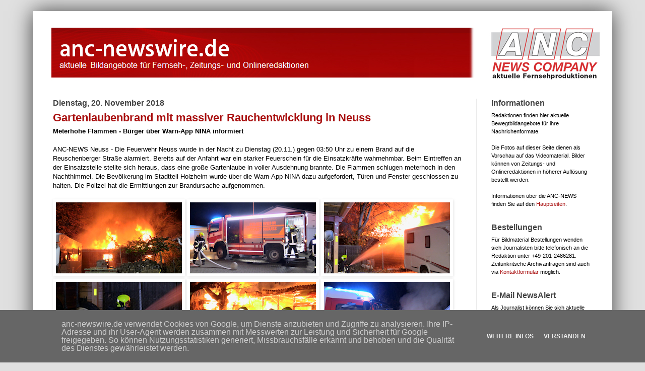

--- FILE ---
content_type: text/html; charset=utf-8
request_url: https://www.google.com/recaptcha/api2/aframe
body_size: 269
content:
<!DOCTYPE HTML><html><head><meta http-equiv="content-type" content="text/html; charset=UTF-8"></head><body><script nonce="LJNVvMubAvFCxKl5KjpyuA">/** Anti-fraud and anti-abuse applications only. See google.com/recaptcha */ try{var clients={'sodar':'https://pagead2.googlesyndication.com/pagead/sodar?'};window.addEventListener("message",function(a){try{if(a.source===window.parent){var b=JSON.parse(a.data);var c=clients[b['id']];if(c){var d=document.createElement('img');d.src=c+b['params']+'&rc='+(localStorage.getItem("rc::a")?sessionStorage.getItem("rc::b"):"");window.document.body.appendChild(d);sessionStorage.setItem("rc::e",parseInt(sessionStorage.getItem("rc::e")||0)+1);localStorage.setItem("rc::h",'1767487200963');}}}catch(b){}});window.parent.postMessage("_grecaptcha_ready", "*");}catch(b){}</script></body></html>